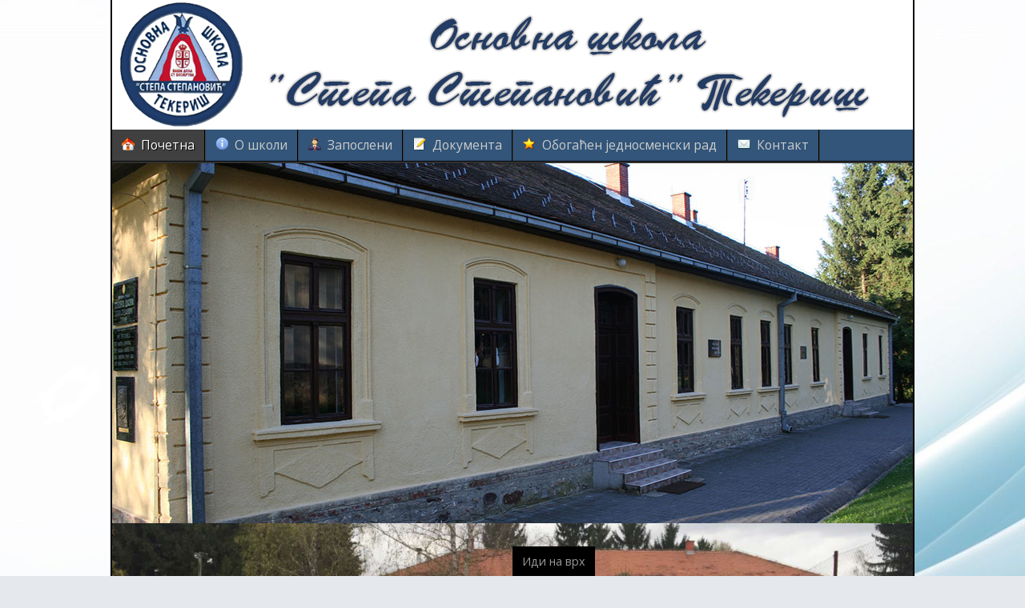

--- FILE ---
content_type: text/html; charset=utf-8
request_url: http://skolatekeris.edu.rs/index.php?start=30
body_size: 18023
content:
<!DOCTYPE html>
<!-- jsn_epic_pro 6.0.1 -->
<html lang="sr-rs" dir="ltr">
<head>
	  <base href="http://skolatekeris.edu.rs/index.php" />
  <meta http-equiv="content-type" content="text/html; charset=utf-8" />
  <meta name="keywords" content="skola tekeris, osnovna, škola, stepa, stepanović, tekeriš, skola, tekeris, stepa stepanovic, cer, badanja, gornja badanja, donja badanja, ribarica, sipulja" />
  <meta name="description" content="Sajt Osnovne škole &quot;Stepa Stepanović&quot; Tekeriš" />
  <meta name="generator" content="Joomla! - Open Source Content Management" />
  <title>ОШ Степа Степановић</title>
  <link href="http://skolatekeris.edu.rs/index.php" rel="canonical" />
  <link href="/index.php?format=feed&amp;type=rss" rel="alternate" type="application/rss+xml" title="RSS 2.0" />
  <link href="/index.php?format=feed&amp;type=atom" rel="alternate" type="application/atom+xml" title="Atom 1.0" />
  <link href="/templates/jsn_epic_pro/favicon.ico" rel="shortcut icon" type="image/vnd.microsoft.icon" />
  <link rel="stylesheet" href="/media/jui/css/bootstrap.min.css" type="text/css" />
  <link rel="stylesheet" href="/media/jui/css/bootstrap-responsive.min.css" type="text/css" />
  <link rel="stylesheet" href="/media/jui/css/bootstrap-extended.css" type="text/css" />
  <link rel="stylesheet" href="/plugins/system/jsntplframework/assets/3rd-party/bootstrap/css/bootstrap-frontend.min.css" type="text/css" />
  <link rel="stylesheet" href="/templates/system/css/system.css" type="text/css" />
  <link rel="stylesheet" href="/templates/system/css/general.css" type="text/css" />
  <link rel="stylesheet" href="/templates/jsn_epic_pro/css/template.css" type="text/css" />
  <link rel="stylesheet" href="/templates/jsn_epic_pro/css/template_pro.css" type="text/css" />
  <link rel="stylesheet" href="/templates/jsn_epic_pro/css/colors/blue.css" type="text/css" />
  <link rel="stylesheet" href="/templates/jsn_epic_pro/css/styles/custom.css" type="text/css" />
  <link rel="stylesheet" href="/media/system/css/modal.css" type="text/css" />
  <link rel="stylesheet" href="/modules/mod_vina_pogo_image_slider/assets/css/pogo-slider.css" type="text/css" />
  <style type="text/css">
	#jsn-page,
	#jsn-menu.jsn-menu-sticky,
	#jsn-pos-topbar {
		width: 1000px;
		min-width: 1000px;
	}
	div.jsn-modulecontainer ul.menu-mainmenu ul,
	div.jsn-modulecontainer ul.menu-mainmenu ul li {
		width: 200px;
	}
	div.jsn-modulecontainer ul.menu-mainmenu ul ul {
		margin-left: 199px;
	}
	#jsn-pos-toolbar div.jsn-modulecontainer ul.menu-mainmenu ul ul {
		margin-right: 199px;
		margin-left : auto
	}
	div.jsn-modulecontainer ul.menu-sidemenu ul,
	div.jsn-modulecontainer ul.menu-sidemenu ul li {
		width: 200px;
	}
	div.jsn-modulecontainer ul.menu-sidemenu li ul {
		right: -200px;
	}
	body.jsn-direction-rtl div.jsn-modulecontainer ul.menu-sidemenu li ul {
		left: -200px;
		right: auto;
	}
	div.jsn-modulecontainer ul.menu-sidemenu ul ul {
		margin-left: 199px;
	}
  </style>
  <script src="/media/jui/js/jquery.min.js" type="text/javascript"></script>
  <script src="/media/jui/js/jquery-noconflict.js" type="text/javascript"></script>
  <script src="/media/jui/js/jquery-migrate.min.js" type="text/javascript"></script>
  <script src="/media/system/js/caption.js" type="text/javascript"></script>
  <script src="/media/jui/js/bootstrap.min.js" type="text/javascript"></script>
  <script src="/media/system/js/mootools-core.js" type="text/javascript"></script>
  <script src="/media/system/js/core.js" type="text/javascript"></script>
  <script src="/media/system/js/mootools-more.js" type="text/javascript"></script>
  <script src="/plugins/system/jsntplframework/assets/joomlashine/js/noconflict.js" type="text/javascript"></script>
  <script src="/plugins/system/jsntplframework/assets/joomlashine/js/utils.js" type="text/javascript"></script>
  <script src="/templates/jsn_epic_pro/js/jsn_template.js" type="text/javascript"></script>
  <script src="/media/system/js/modal.js" type="text/javascript"></script>
  <script src="/modules/mod_vina_pogo_image_slider/assets/js/jquery.pogo-slider.js" type="text/javascript"></script>
  <script type="text/javascript">
jQuery(window).on('load',  function() {
				new JCaption('img.caption');
			});(function($){
				$('.dropdown-toggle').dropdown();
				})(jQuery);
				JSNTemplate.initTemplate({
					templatePrefix			: "jsn_epic_pro_",
					templatePath			: "/templates/jsn_epic_pro",
					enableRTL				: 0,
					enableGotopLink			: 1,
					enableMobile			: 0,
					enableMobileMenuSticky	: 1,
					enableDesktopMenuSticky	: 1,
					responsiveLayout		: [],
					mobileMenuEffect		: "default"
				});
			
		jQuery(function($) {
			SqueezeBox.initialize({});
			SqueezeBox.assign($('a.modal').get(), {
				parse: 'rel'
			});
		});
		function jModalClose() {
			SqueezeBox.close();
		}
  </script>

	<!-- html5.js and respond.min.js for IE less than 9 -->
	<!--[if lt IE 9]>
		<script src="http://html5shim.googlecode.com/svn/trunk/html5.js"></script>
		<script src="/plugins/system/jsntplframework/assets/3rd-party/respond/respond.min.js"></script>
	<![endif]-->
	</head>
<body id="jsn-master" class="jsn-textstyle-custom jsn-color-blue jsn-direction-ltr jsn-desktop jsn-joomla-30  jsn-com-content jsn-view-featured jsn-itemid-107 jsn-homepage">
	<a name="top" id="top"></a>
		<div id="jsn-page" class="container">
			<div id="jsn-header">
			<div id="jsn-logo" class="pull-left">
			<a href="/index.php" title=""><img src="/images/logopsd.png" alt="" id="jsn-logo-desktop" /></a>			</div>
			<div id="jsn-headerright" class="pull-right">
						</div>
			<div class="clearbreak"></div>
		</div>
		<div id="jsn-body">
					<div id="jsn-menu">
							<div id="jsn-pos-mainmenu">
					<div class=" jsn-modulecontainer"><div class="jsn-modulecontainer_inner"><div class="jsn-modulecontent"><span class="jsn-menu-toggle">Menu</span>
<ul class="menu-mainmenu menu-iconmenu ">
<li  class="current active first jsn-icon-home"><a class="current" href="/index.php" >
	<span>
		Почетна	</span>
</a></li><li  class="parent jsn-icon-info">	<a  href="/index.php/o-skoli/maticna-skola" >
		<span>
		О школи		</span>
	</a>
	<span class="jsn-menu-toggle"></span><ul><li  class="first"><a  href="/index.php/o-skoli/maticna-skola" >
	<span>
		Матична школа	</span>
</a></li><li  class="parent"><a  href="/index.php/o-skoli/izdvojena-odeljenja" >
	<span>
		Издвојена одељења	</span>
</a><ul><li  class="first"><a  href="/index.php/o-skoli/izdvojena-odeljenja/trbosilje" >
	<span>
		Трбосиље	</span>
</a></li><li ><a  href="/index.php/o-skoli/izdvojena-odeljenja/ribarica" >
	<span>
		Рибарица	</span>
</a></li><li ><a  href="/index.php/o-skoli/izdvojena-odeljenja/gornja-sipulja" >
	<span>
		Горња Сипуља	</span>
</a></li><li ><a  href="/index.php/o-skoli/izdvojena-odeljenja/gornja-badanja" >
	<span>
		Горња Бадања	</span>
</a></li><li  class="last"><a  href="/index.php/o-skoli/izdvojena-odeljenja/donja-badanja" >
	<span>
		Доња Бадања	</span>
</a></li></ul></li><li  class="last"><a  href="/index.php/o-skoli/stepa-stepanovic" >
	<span>
		Степа Степановић	</span>
</a></li></ul></li><li  class="parent jsn-icon-user"><a  href="/index.php/zaposleni" >
	<span>
		Запослени	</span>
</a><span class="jsn-menu-toggle"></span><ul><li  class="first last"><a  href="/index.php/zaposleni/odeljenjska-staresinstva" >
	<span>
		Одељењска старешинства	</span>
</a></li></ul></li><li  class="parent jsn-icon-doc">	<a  href="/index.php/dokumenta/akti-skole" >
		<span>
		Документа		</span>
	</a>
	<span class="jsn-menu-toggle"></span><ul><li  class="first"><a  href="/index.php/dokumenta/javne-nabavke" >
	<span>
		Јавне набавке	</span>
</a></li><li ><a  href="/index.php/dokumenta/akti-skole" >
	<span>
		Акти школе	</span>
</a></li><li  class="last"><a  href="/index.php/dokumenta/2023-11-01-09-56-52" >
	<span>
		Лице за заштиту података о личности	</span>
</a></li></ul></li><li  class="jsn-icon-star"><a  href="/index.php/obogacen-jednosmenski-rad" >
	<span>
		Обогаћен једносменски рад	</span>
</a></li><li  class="last jsn-icon-mail"><a  href="/index.php/kontakt" >
	<span>
		Контакт	</span>
</a></li></ul><div class="clearbreak"></div></div></div></div>
				</div>
										<span id="jsn-desktopswitch">
					<a href="#" onclick="javascript: JSNUtils.setTemplateAttribute('jsn_epic_pro_','mobile','no'); return false;"></a>
				</span>
				<span id="jsn-mobileswitch">
					<a href="#" onclick="javascript: JSNUtils.setTemplateAttribute('jsn_epic_pro_','mobile','yes'); return false;"></a>
				</span>
			            <div class="clearbreak"></div>
			</div>
					<div id="jsn-content-top" class="">
				<div id="jsn-promo" class="row-fluid">
			                    <div id="jsn-pos-promo" class="span12 order1 ">
                        <div class=" jsn-modulecontainer"><div class="jsn-modulecontainer_inner"><div><div><div class="jsn-modulecontent"><!-- style block -->
<style type="text/css">
#vina-pogo-slider98 {
		}
#vina-pogo-slider98 .caption-block {
	}
</style>

<!-- slideshow block -->
<div id="vina-pogo-slider98" class="vina-pogo-slider pogoSlider">
			<div class="pogoSlider-slide">
		<!-- Image Block -->
				<img src="http://skolatekeris.edu.rs/images/slideshow/skola_tekeris.jpg" alt="images/slideshow/skola_tekeris.jpg">
				
		<!-- Caption Block -->
			</div>
			<div class="pogoSlider-slide">
		<!-- Image Block -->
				<img src="http://skolatekeris.edu.rs/images/slideshow/slide2.1.jpg" alt="images/slideshow/slide2.1.jpg">
				
		<!-- Caption Block -->
			</div>
			<div class="pogoSlider-slide">
		<!-- Image Block -->
				<img src="http://skolatekeris.edu.rs/images/slideshow/slide7.jpg" alt="images/slideshow/slide7.jpg">
				
		<!-- Caption Block -->
			</div>
			<div class="pogoSlider-slide">
		<!-- Image Block -->
				<img src="http://skolatekeris.edu.rs/images/slideshow/slide8.jpg" alt="images/slideshow/slide8.jpg">
				
		<!-- Caption Block -->
			</div>
	</div>

<!-- Copyright text. You can't remove it!-->
<div class="copyright-text">
© Free <a href="http://vinagecko.com/joomla-modules" title="Free Joomla! 3 Modules">Joomla! 3 Modules</a>- by <a href="http://vinagecko.com/" title="Beautiful Joomla! 3 Templates and Powerful Joomla! 3 Modules, Plugins.">VinaGecko.com</a>
</div>

<!-- javascript block -->
<script type="text/javascript">
jQuery(document).ready(function ($) {
	$('#vina-pogo-slider98').pogoSlider({
		autoplay:					true,
		autoplayTimeout:			4000,
		displayProgess:				true,
		slideTransition:			'verticalSlide',
		slideTransitionDuration:	1000,
		elementTransitionIn:		'expand',
		elementTransitionOut:		'slideUp',
		elementTransitionStart:		500,
		elementTransitionDuration:	1000,
		generateButtons:			false,
		buttonPosition:				'CenterHorizontal',
		generateNav:				false,
		navPosition:				'Bottom',
		pauseOnHover:				true,
		targetWidth:				940,
		targetHeight:				420,
		responsive: 				true,
	});
});
</script><div class="clearbreak"></div></div></div></div></div></div>
                    </div>
								<div class="clearbreak"></div>
				</div>
						</div>
					<div id="jsn-content" class="jsn-hasleft ">
				<div id="jsn-content_inner"><div id="jsn-content_inner1"><div id="jsn-content_inner2"><div id="jsn-content_inner3"><div id="jsn-content_inner4"><div id="jsn-content_inner5"><div id="jsn-content_inner6"><div id="jsn-content_inner7" class="row-fluid">
						<div id="jsn-maincontent" class="span9 order2 offset3 row-fluid">
					<div id="jsn-maincontent_inner"><div id="jsn-maincontent_inner1"><div id="jsn-maincontent_inner2"><div id="jsn-maincontent_inner3"><div id="jsn-maincontent_inner4">
								<div id="jsn-centercol" class="span12 order1 "><div id="jsn-centercol_inner">
									<div id="jsn-pos-user-top" class="jsn-modulescontainer jsn-horizontallayout jsn-modulescontainer3 row-fluid">
									<div class=" jsn-modulecontainer span4"><div class="jsn-modulecontainer_inner"><div><div><div class="jsn-modulecontent">
<div  >
	<p><a href="https://www.youtube.com/channel/UCsCzyHPpZ7AOc2Hv9iCt2TA/videos" target="_blank"><img src="/images/module/yt.png" alt="yt" style="display: block; margin-left: auto; margin-right: auto; border: 1px solid #cccccc;" title="Погледајте видео секцију" /></a></p>
<p>&nbsp;</p>
<p><a href="https://youtu.be/Bx-u12rWMrY"></a></p>
<p>&nbsp;</p></div><div class="clearbreak"></div></div></div></div></div></div><div class=" jsn-modulecontainer span4"><div class="jsn-modulecontainer_inner"><div><div><div class="jsn-modulecontent">
<div  >
	</div><div class="clearbreak"></div></div></div></div></div></div><div class=" jsn-modulecontainer span4"><div class="jsn-modulecontainer_inner"><div><div><div class="jsn-modulecontent">
<div  >
	<p><a href="/index.php/2-uncategorised/227-cersko-slovo"><img src="/images/module/cer.png" alt="cer" style="display: block; margin-left: auto; margin-right: auto; border: 1px solid rgb(204, 204, 204);" title="Прелистајте школски часопис" /></a></p></div><div class="clearbreak"></div></div></div></div></div></div>
								</div>
									<div id="jsn-mainbody-content" class=" jsn-hasmainbody">
											<div id="jsn-mainbody">
										<div id="system-message-container">
	</div>

										<div class="blog-featured">

<div class="items-leading">
			<div class="leading-0 items-row">
			
			<h2 class="item-title">
					<a href="/index.php/desavanja/547-mislimo-o-prirodi"> Тематски дан Мислимо о природи</a>
				</h2>
	
		<div class="jsn-article-toolbar">
					<div class="article-info muted">
			<dl class="article-info">
			<dt class="article-info-term">Детаљи</dt>
													<dd class="category-name">
																Категорија: <a href="/index.php/desavanja">Дешавања</a>									</dd>
										<dd class="published">
					<span class="icon-calendar"></span> Објављено 06 јун 2025				</dd>
			
											
										</dl>
		</div>
			<div class="clearfix"></div>
	</div>
					 <p>Поводом тематског дана у старијим разредима под називом Мислимо о природи, а који је био посвећен Светском дану заштите животне средине, ученици петог и шестог разреда издвојеног одељења у Доњој Бадањи заједно су са својом наставницом Братиславом Добрић урадили кућицу за птице која је постављена у дворишту школе. На тај начин су допринели заштити и унапређењу животне околине.&nbsp;</p>
<p><img src="/images/Skolska_20242025/vesti_jun2025/kucica1.jpg" alt="kucica1" width="648" height="486" style="display: block; margin-left: auto; margin-right: auto;" /></p>
<p><img src="/images/Skolska_20242025/vesti_jun2025/kucica2.jpg" alt="kucica2" width="362" height="482" />&nbsp;<img src="/images/Skolska_20242025/vesti_jun2025/kucica3.jpg" alt="kucica3" width="363" height="483" /></p>					</div>
		<div class="clearfix"></div>
					<div class="leading-1 items-row">
			
			<h2 class="item-title">
					<a href="/index.php/desavanja/544-svetski-dan-zivotne-sredine-2025"> Обележавање Светског дана животне средине</a>
				</h2>
	
		<div class="jsn-article-toolbar">
					<div class="article-info muted">
			<dl class="article-info">
			<dt class="article-info-term">Детаљи</dt>
													<dd class="category-name">
																Категорија: <a href="/index.php/desavanja">Дешавања</a>									</dd>
										<dd class="published">
					<span class="icon-calendar"></span> Објављено 06 јун 2025				</dd>
			
											
										</dl>
		</div>
			<div class="clearfix"></div>
	</div>
					 <p>Ученици млађих разреда матичне школе у Текеришу обележили су Светски дан животне средине 5. јуна пригодним активностима и израдом паноа посвећеном очувању и заштити природе.&nbsp;</p>
<p><img src="/images/Skolska_20242025/vesti_jun2025/dan_zivotne_tekeris.jpg" alt="dan zivotne tekeris" width="576" height="432" style="display: block; margin-left: auto; margin-right: auto;" /></p>
<p><img src="/images/Skolska_20242025/vesti_jun2025/dan_zivotne1.jpg" alt="dan zivotne1" width="574" height="430" style="display: block; margin-left: auto; margin-right: auto;" /></p>					</div>
		<div class="clearfix"></div>
					<div class="leading-2 items-row">
			
			<h2 class="item-title">
					<a href="/index.php/desavanja/543-poslednji-dani-osmaka"> Последњи дан наших осмака</a>
				</h2>
	
		<div class="jsn-article-toolbar">
					<div class="article-info muted">
			<dl class="article-info">
			<dt class="article-info-term">Детаљи</dt>
													<dd class="category-name">
																Категорија: <a href="/index.php/desavanja">Дешавања</a>									</dd>
										<dd class="published">
					<span class="icon-calendar"></span> Објављено 02 јун 2025				</dd>
			
											
										</dl>
		</div>
			<div class="clearfix"></div>
	</div>
					 <p>Ученици осмог разреда матичне школе у Текеришу и ИО Доња Бадања провели су у дружењу и забави свој последњи дан у основној школи.&nbsp;</p>
<p>Емилија, Владан и Владимир, осмаци из Доње Бадање, са својом разредном Татијаном Марковић и наставницом Катарином Антонић правили су палачинке за другаре и наставнике, а поводом завршетка основне школе. Заједно су се лепо забавили и засладили крај свог образовања у нашој школи.&nbsp;</p>
<p><img src="/images/Skolska_20242025/vesti_jun2025/IMG-bf8c6085905c25b89af1ae9487351959-V.jpg" alt="IMG bf8c6085905c25b89af1ae9487351959 V" width="553" height="415" style="display: block; margin-left: auto; margin-right: auto;" /></p>
<p><img src="/images/Skolska_20242025/vesti_jun2025/IMG-6a67f5f6756cd98ef53edfc2866e8357-V.jpg" alt="IMG 6a67f5f6756cd98ef53edfc2866e8357 V" width="555" height="416" style="display: block; margin-left: auto; margin-right: auto;" /></p>
<p style="text-align: center;"><a href="https://youtube.com/shorts/FDySrb-YNNw?si=BrlH5EZi2XQoAyWh">https://youtube.com/shorts/FDySrb-YNNw?si=BrlH5EZi2XQoAyWh</a><a href="https://youtube.com/shorts/FDySrb-YNNw?si=EnokLG4WOl9pW7FG"><br /></a></p>					</div>
		<div class="clearfix"></div>
					<div class="leading-3 items-row">
			
			<h2 class="item-title">
					<a href="/index.php/desavanja/546-ugledni-casovi-fizicko-vaspitanje"> Угледни часови из физичког и здравственог васпитања</a>
				</h2>
	
		<div class="jsn-article-toolbar">
					<div class="article-info muted">
			<dl class="article-info">
			<dt class="article-info-term">Детаљи</dt>
													<dd class="category-name">
																Категорија: <a href="/index.php/desavanja">Дешавања</a>									</dd>
										<dd class="published">
					<span class="icon-calendar"></span> Објављено 29 мај 2025				</dd>
			
											
										</dl>
		</div>
			<div class="clearfix"></div>
	</div>
					 <p>15. маја наставник физичког и здравственог васпитања Горан Арсић одржао је у одељењу 7/1 угледни час. Ученици су примењивали атлетску дисциплину и технику бацања вортекс реквизита у складу са правилима. Други део часа посветили су вежбама трчања са падобраном што је ученицима било веома занимљиво.&nbsp;</p>
<p><img src="/images/Skolska_20242025/vesti_maj_2025/ugledni_fizicko.jpg" alt="ugledni fizicko" width="633" height="474" style="display: block; margin-left: auto; margin-right: auto;" /></p>
<p><img src="/images/Skolska_20242025/vesti_maj_2025/ugledni_fizicko1.jpg" alt="ugledni fizicko1" width="633" height="475" style="display: block; margin-left: auto; margin-right: auto;" /></p>
<p>27. маја наставник Александар Ристановић одржао је заједнички угледни час са учитељицом Јеленом Васиљевић у ком су учествовали ученици првог, другог, четвртог и осмог разреда матичне школе у Текеришу. Час је обухватао штафетне игре, а ученицима је било веома занимљиво да заједно учествују са млађим, односно старијим друговима и другарицама.&nbsp;</p>
<p><img src="/images/Skolska_20242025/vesti_maj_2025/fizicko_3.jpg" alt="fizicko 3" width="639" height="480" style="display: block; margin-left: auto; margin-right: auto;" /></p>
<p><img src="/images/Skolska_20242025/vesti_maj_2025/fizicko_4.jpg" alt="fizicko 4" width="635" height="476" style="display: block; margin-left: auto; margin-right: auto;" /></p>					</div>
		<div class="clearfix"></div>
					<div class="leading-4 items-row">
			
			<h2 class="item-title">
					<a href="/index.php/desavanja/541-ucenicke-ekskurzije-maj-2025"> Ученичке екскурзије</a>
				</h2>
	
		<div class="jsn-article-toolbar">
					<div class="article-info muted">
			<dl class="article-info">
			<dt class="article-info-term">Детаљи</dt>
													<dd class="category-name">
																Категорија: <a href="/index.php/desavanja">Дешавања</a>									</dd>
										<dd class="published">
					<span class="icon-calendar"></span> Објављено 19 мај 2025				</dd>
			
											
										</dl>
		</div>
			<div class="clearfix"></div>
	</div>
					 <p>17. и 18. маја ученици наше школе заједно са својим учитељима и наставницима били су на једнодневној и дводневној екскурзији.&nbsp;</p>
<p>Током једнодневне екскурзије која је реализована 17. маја ученици су посетили манастир Троношу, Спомен кућу Вука Стефановића Караџића у Тршићу, споменик на Гучеву и Бању Ковиљачу. Ученици су имали прилику да се упознају са културно-историјским споменицима нашег краја, развију свест о очувању националне баштине и негују културу сећања.&nbsp;</p>
<p>Током дводневне екскурзије 17. и 18. маја ученици су имали прилику да посете манастир Рацу, потом Дрвенград, да се возе Шарганском осмицом и обиђу Стопића пећину, као и да разгледају Златибор, где су и преноћили.</p>
<p>Утисци са обе екскурзије су изузетно позитивни, ученици су видели и сазнали много новог и корисног, уживали и лепо се дружили и провели.&nbsp;</p>
<p><img src="/images/Skolska_20242025/vesti_maj_2025/jednodnevna.jpg" alt="jednodnevna" width="681" height="511" style="display: block; margin-left: auto; margin-right: auto;" /></p>
<p><img src="/images/Skolska_20242025/vesti_maj_2025/dvodnevna.jpg" alt="dvodnevna" width="679" height="509" style="display: block; margin-left: auto; margin-right: auto;" /></p>					</div>
		<div class="clearfix"></div>
					<div class="leading-5 items-row">
			
			<h2 class="item-title">
					<a href="/index.php/desavanja/538-onlajn-predavanje-pubertet"> Едукативно предавање за ученице</a>
				</h2>
	
		<div class="jsn-article-toolbar">
					<div class="article-info muted">
			<dl class="article-info">
			<dt class="article-info-term">Детаљи</dt>
													<dd class="category-name">
																Категорија: <a href="/index.php/desavanja">Дешавања</a>									</dd>
										<dd class="published">
					<span class="icon-calendar"></span> Објављено 09 мај 2025				</dd>
			
											
										</dl>
		</div>
			<div class="clearfix"></div>
	</div>
					 <p>У петак, 9. маја, ученицама петог и шестог разреда матичне школе, као и издвојених одељења у Доњој и Горњој Бадањи одржано је едукативно предавање на тему "Шта треба да знаш о пубертету".&nbsp;</p>
<p><img src="/images/Skolska_20242025/vesti_maj_2025/pubertet_db.jpg" alt="pubertet db" width="640" height="480" style="display: block; margin-left: auto; margin-right: auto;" /></p>
<p><img src="/images/Skolska_20242025/vesti_maj_2025/pubertet_gb.jpg" alt="pubertet gb" width="644" height="484" style="display: block; margin-left: auto; margin-right: auto;" /></p>					</div>
		<div class="clearfix"></div>
					<div class="leading-6 items-row">
			
			<h2 class="item-title">
					<a href="/index.php/desavanja/537-nedelja-secanja-stariji-tek-gornjab"> Недеља сећања и заједништва у старијим разредима</a>
				</h2>
	
		<div class="jsn-article-toolbar">
					<div class="article-info muted">
			<dl class="article-info">
			<dt class="article-info-term">Детаљи</dt>
													<dd class="category-name">
																Категорија: <a href="/index.php/desavanja">Дешавања</a>									</dd>
										<dd class="published">
					<span class="icon-calendar"></span> Објављено 12 мај 2025				</dd>
			
											
										</dl>
		</div>
			<div class="clearfix"></div>
	</div>
					 <p>Поводом обележавања недеље сећања и заједништва као и реализације тематског дана "Разумем, волим и поштујем себе и друге" у старијим разредима матичне школе у Текеришу и ИО Горња Бадања ученици су кроз часове математике имали прилику да заједничким снагама решавају задатке применом научене директне и обрнуте пропорционалности. Тема текстуалних задатака била је прожета свакодневним животним ситуацијама у којима је акценат стављен на међусобну помоћ, подршку, солидарност и толеранцију међу људима. Анализом задатака ученици су изнели своја мишљења и ставове. Инспирисани темом, ученици су уз подршку наставнице организовали и мали пројекат под називом "Допадају ми се твоје особине" где су извлачењем имена имали задатак да школском другу направе честитку у којој ће описати све добре особине које им се допадају код друга и лепе поруке другарства. Од разних материјала су правили другарима наруквице, а заједничким учешћем свих разреда направљен је пано.&nbsp;</p>
<p><img src="/images/Skolska_20242025/vesti_maj_2025/secanje_stariji.jpg" alt="secanje stariji" width="507" height="380" style="display: block; margin-left: auto; margin-right: auto;" /></p>
<p><img src="/images/Skolska_20242025/vesti_maj_2025/secanje_stariji1.jpg" alt="secanje stariji1" width="451" height="601" style="display: block; margin-left: auto; margin-right: auto;" /></p>
<p><img src="/images/Skolska_20242025/vesti_maj_2025/secanje_stariji2.jpg" alt="secanje stariji2" width="561" height="420" style="display: block; margin-left: auto; margin-right: auto;" /></p>
<p><img src="/images/Skolska_20242025/vesti_maj_2025/secanje_stariji3.jpg" alt="secanje stariji3" width="596" height="447" style="display: block; margin-left: auto; margin-right: auto;" /></p>
<p>&nbsp;</p>					</div>
		<div class="clearfix"></div>
					<div class="leading-7 items-row">
			
			<h2 class="item-title">
					<a href="/index.php/desavanja/536-nedelja-secanja-zajednistva"> Недеља сећања и заједништва у млађим разредима</a>
				</h2>
	
		<div class="jsn-article-toolbar">
					<div class="article-info muted">
			<dl class="article-info">
			<dt class="article-info-term">Детаљи</dt>
													<dd class="category-name">
																Категорија: <a href="/index.php/desavanja">Дешавања</a>									</dd>
										<dd class="published">
					<span class="icon-calendar"></span> Објављено 12 мај 2025				</dd>
			
											
										</dl>
		</div>
			<div class="clearfix"></div>
	</div>
					 <p>Према школском календару, недеља од 5. до 9. маја обележава се као Недеља сећања и заједништва, неговања културе сећања и одавања почасти невиним жртвама. Ова недеља је различитим активностима обележена и у нашој школи, у одељењима млађих и старијих разреда.</p>
<p style="text-align: center;"><strong>ТЕКЕРИШ</strong></p>
<p>У Недељи сећања и заједништва свакога дана реализоване су многе активности, а на следеће теме: Буди пријатељ, Помажемо старијима, Заједништво нас снажи, Поклањамо другу и другарици и Развијамо спортски дух и заједништво која је реализована заједно са ученицима старијих разреда, а у сарадњи са наставником физичког и здравственог васпитања Александром Ристановићем.&nbsp;</p>
<p><img src="/images/Skolska_20242025/vesti_maj_2025/prvi_dan_tek.jpg" alt="prvi dan tek" width="370" height="278" />&nbsp;<img src="/images/Skolska_20242025/vesti_maj_2025/drugi_dan_tek.jpg" alt="drugi dan tek" width="282" height="376" /></p>
<p><img src="/images/Skolska_20242025/vesti_maj_2025/treci_dan_tek.jpg" alt="treci dan tek" width="337" height="253" />&nbsp;<img src="/images/Skolska_20242025/vesti_maj_2025/cetvrti_dan_tek.jpg" alt="cetvrti dan tek" width="334" height="251" /></p>
<p><img src="/images/Skolska_20242025/vesti_maj_2025/peti_dan_tek.jpg" alt="peti dan tek" width="331" height="248" />&nbsp;<img src="/images/Skolska_20242025/vesti_maj_2025/peti_dan_tek1.jpg" alt="peti dan tek1" width="329" height="247" /></p>
<p style="text-align: center;"><strong>ДОЊА БАДАЊА</strong></p>
<p>Ученици другог и трећег разреда ИО Доња Бадања у пондељак, 5. маја, реализовали су активност Моја најдража особа - написали су химну одељења која говори о другарству и заједништву, цртали најдраже особе и писали о њима.</p>
<p>Уторак је био посвећен радионици под називом Сложно и заједно све можемо. Радионица је реализован у сарадњи са родитељима, прављене су занимљиве свеске, привесци, обележивачи за књиге. Слоган радионице био је: "Будимо подршка једни другима, не само ове недеље већ увек".</p>
<p>Ученици другог, трећег и осмог разреда су у среду заједно са учитељицом Миланком Игњатовић и наставницом руског језика Татијаном Марковић учествовали у заједничким активностима. Једна је била "музичке столице" коју су ученици играли као класичну игру, али без музике и елиминисања. Циљ игре била је порука да увек има места за свакога. Друга активност била је "игра поверења" - ученици су подељени у парове, један има повез преко очију, а други га усмерава гласом или води држањем за руку кроз једноставан полигон, а затим долази до замене позиција. Циљ ове игре био је подстицање поверења, међусобне бриге и пажње.&nbsp;</p>
<p>У четвртак, 8. маја ученици су израђивали Дрво заједништва за циљем упознавања са значењем речи заједништво и да научено примене на писање порука.&nbsp;</p>
<p>Петак је био посвећен још једној заједничкој активности са наставницом Татијаном Марковић и ученицима 6. разреда. Тема је била Поруке пријатељства, а ученици су написали поруке и међусобно их разменили. Кроз њих су показали своја осећања и мишљења према друговима. Да би показали значај заједништва, ученици другог и трећег разреда доделили су својим старијим другарима захвалнице са поруком да треба бити подршка увек.&nbsp;</p>
<p><img src="/images/Skolska_20242025/vesti_maj_2025/prvi_dandb.jpg" alt="prvi dandb" width="384" height="289" />&nbsp;<img src="/images/Skolska_20242025/vesti_maj_2025/himna_odeljenja.jpg" alt="himna odeljenja" width="303" height="402" /></p>
<p><img src="/images/Skolska_20242025/vesti_maj_2025/drugi_dandb.jpg" alt="drugi dandb" width="282" height="375" />&nbsp;<img src="/images/Skolska_20242025/vesti_maj_2025/drugi_dandb1.jpg" alt="drugi dandb1" width="381" height="287" /></p>
<p><img src="/images/Skolska_20242025/vesti_maj_2025/treci_dandb.jpg" alt="treci dandb" width="282" height="377" />&nbsp;<img src="/images/Skolska_20242025/vesti_maj_2025/cetvrti_dandb1.jpg" alt="cetvrti dandb1" width="381" height="287" /></p>
<p><img src="/images/Skolska_20242025/vesti_maj_2025/peti_dandb.jpg" alt="peti dandb" width="335" height="251" />&nbsp;<img src="/images/Skolska_20242025/vesti_maj_2025/peti_dandb1.jpg" alt="peti dandb1" width="337" height="450" /></p>
<p style="text-align: center;"><strong>ТРБОСИЉЕ</strong></p>
<p>Током недеље сећања и заједништва ученици првог, трећег и четвртог разреда у ИО Трбосиље реализовали су низ активности заједно са учитељицом Оливером Панић, наставницом енглоског језика Јеленом Михаиловић и вероучитељем Бранком Поповићем.</p>
<p>На часу српског језика а у оквиру активности "Заједништво нас снажи" исписивали су на табли речи које се везују за појмове СЕЋАЊЕ и ЗАЈЕДНИШТВО, а потом разговарали о ситуацијама када заједништво доприноси напретку и успеху.&nbsp;</p>
<p>На часу ликовне културе и ваннаставних активности реализовано је неколико креативних радионица у оквиру активности "Кад се мале руке сложе - креативност на делу", на којима су ученици правили рамове за слике, обележиваче за књиге од картона, колаж папира и рециклажног материјала, изливали облике за привеске. То је била прилика и да е подсетимо колико је важно да заједно чувамо природу и планету и да и већ употребљени предмети могу послужити за прављење нечег новог, а не само као отпад.&nbsp;</p>
<p>Час одељењског старешине посвећен је активностима "Буди пријатељ" па је време искоришћено за разговор о пријатељству, племенитости, поштовању и заједништву што је довело и до исписивања одговарајућих порука на направљеним цветовима.&nbsp;</p>
<p>Организоване су и активности "Помажемо старијима" при чему су ученици пружили помоћ Љиљани Станојевић, помоћној радици, у уређивању школског дворишта и садњи цвећа како би учионица изгледала лепше. Овим активностима ученици су се поново подсетили колико је важно чувати природу.&nbsp;</p>
<p>Уз присуство наставнице енглеског језика и вероучитеља организоване су заједничке спортске игре у школском дворишту у оквиру активности "Развијамо спортски дух и заједништво".&nbsp;</p>
<p>Недеља сећања и заједништва у ИО Трбосиље завршена је уручивањем поклона другу/ другарици чије је име случајно извучено. Услов је био да поклоне ученици направе сами, па су се ту нашли цртежи, исписане поруке, држачи за оловке од картонских ролни, што је било планирано у оквиру активности "поклањамо другу или другарици".&nbsp;</p>
<p><img src="/images/Skolska_20242025/vesti_maj_2025/nedelja_trb1.png" alt="nedelja trb1" width="310" height="360" />&nbsp;<img src="/images/Skolska_20242025/vesti_maj_2025/nedelja_trbosilje.png" alt="nedelja trbosilje" width="334" height="360" /></p>
<p><img src="/images/Skolska_20242025/vesti_maj_2025/nedelja_trb2.png" alt="nedelja trb2" width="512" height="320" style="display: block; margin-left: auto; margin-right: auto;" /></p>
<p><img src="/images/Skolska_20242025/vesti_maj_2025/nedelja_trbosilje4.png" alt="nedelja trbosilje4" width="287" height="317" />&nbsp;<img src="/images/Skolska_20242025/vesti_maj_2025/nedelja_trbosilje5.png" alt="nedelja trbosilje5" width="417" height="252" /></p>
<p><img src="/images/Skolska_20242025/vesti_maj_2025/nedelja_trbosilje6.png" alt="nedelja trbosilje6" width="312" height="340" />&nbsp;<img src="/images/Skolska_20242025/vesti_maj_2025/nedelja_trbosilje7.png" alt="nedelja trbosilje7" width="260" height="341" /></p>
<p style="text-align: center;"><strong>ГОРЊА БАДАЊА</strong></p>
<p>У ИО Горња Бадања ученици млађих и старијих разреда су заједно са учитељицом Бранком Марковић, наставницом српског језика Катарином Антонић и наставником технике и технологије Иваном Старчевићем у школском дворишту посадили дрво смокве и цвеће.&nbsp;</p>
<p><img src="/images/Skolska_20242025/vesti_maj_2025/nedelja_gornja_badanja.jpg" alt="nedelja gornja badanja" width="608" height="456" style="display: block; margin-left: auto; margin-right: auto;" /></p>
<p><img src="/images/Skolska_20242025/vesti_maj_2025/IMG-58440256286a462087a2f9ffbad62106-V.jpg" alt="IMG 58440256286a462087a2f9ffbad62106 V" width="293" height="390" />&nbsp;<img src="/images/Skolska_20242025/vesti_maj_2025/IMG-c09ec1543ea25302cf06c21beb05fc74-V.jpg" alt="IMG c09ec1543ea25302cf06c21beb05fc74 V" width="292" height="390" /></p>
<p>&nbsp;</p>
<p><a href="/&lt;iframe%20width="><iframe src="https://www.youtube.com/embed/guUVs6_pguc?si=01MUb0bY3sWgQQX0" width="560" height="315" style="display: block; margin-left: auto; margin-right: auto;" title="YouTube video player" frameborder="0" allowfullscreen="allowfullscreen"></iframe></a></p>
<p>Остале фотографије можете погледати у галерији на следећем линку:</p>
<p style="text-align: center;"><a href="/index.php/galerija/category/163-n-d-lj-s-c-nj-i-z-dnish-v-2025" id="link-button button-green" class="link-button button-green">НЕДЕЉА СЕЋАЊА И ЗАЈЕДНИШТВА</a></p>
<p>&nbsp;</p>
<p>&nbsp;</p>
<p>&nbsp;</p>					</div>
		<div class="clearfix"></div>
					<div class="leading-8 items-row">
			
			<h2 class="item-title">
					<a href="/index.php/takmicenja/540-sta-znas-o-saobracaju-2025"> Учешће на такмичењу &quot;Шта знаш о саобраћају&quot;</a>
				</h2>
	
		<div class="jsn-article-toolbar">
					<div class="article-info muted">
			<dl class="article-info">
			<dt class="article-info-term">Детаљи</dt>
													<dd class="category-name">
																Категорија: <a href="/index.php/takmicenja">Такмичења</a>									</dd>
										<dd class="published">
					<span class="icon-calendar"></span> Објављено 28 април 2025				</dd>
			
											
										</dl>
		</div>
			<div class="clearfix"></div>
	</div>
					 <p>26. априла у Основној школи "Вук Караџић" у Липници одржано је Општинско такмичење "Шта знаш о саобраћају" у коме су учествовали ученици наше школе под менторством наставника технике и технологије Ивана Старчевића. Наши ученици постигли су следеће резултате:</p>
<p style="text-align: center;"><span style="text-decoration: underline;">Ц категорија - девојчице:</span> <strong>Емилија Томић - 3. место;</strong></p>
<p style="text-align: center;"><span style="text-decoration: underline;">Екипно Б категорија:</span>&nbsp;<strong>2. место;</strong></p>
<p style="text-align: center;"><span style="text-decoration: underline;">Екипно Ц категорија -</span> <strong>3. место.</strong></p>
<p>Честитамо ученицима и наставнику на постигнутим успесима!</p>
<p><img src="/images/Skolska_20242025/saobracaj.jpg" alt="saobracaj" style="display: block; margin-left: auto; margin-right: auto;" /></p>
<p><img src="/images/Skolska_20242025/IMG-a4dcc3f84415e196172480c6aa345185-V.jpg" alt="IMG a4dcc3f84415e196172480c6aa345185 V" style="display: block; margin-left: auto; margin-right: auto;" /></p>					</div>
		<div class="clearfix"></div>
					<div class="leading-9 items-row">
			
			<h2 class="item-title">
					<a href="/index.php/desavanja/534-dan-skole-april-2025"> Прослава Дана школе</a>
				</h2>
	
		<div class="jsn-article-toolbar">
					<div class="article-info muted">
			<dl class="article-info">
			<dt class="article-info-term">Детаљи</dt>
													<dd class="category-name">
																Категорија: <a href="/index.php/desavanja">Дешавања</a>									</dd>
										<dd class="published">
					<span class="icon-calendar"></span> Објављено 29 април 2025				</dd>
			
											
										</dl>
		</div>
			<div class="clearfix"></div>
	</div>
					 <p>У уторак, 29. априла, наша школа обележила је у Текеришу 182 године постојања и прославила Дан школе. Након химне "Боже правде" коју је извео школски хор, присутним гостима, наставницима и ученицима обратила се директорка школе, Јованка Грујичић-Милер, као и заменик градоначелнице Лознице Петар Гавриловић. Након обраћања уследио је културно-уметнички програм. У њему су учествовали ученици млађих и старијих разреда матичне школе и свих издвојених одељења - Доња и Горња Бадања, Горња Сипуља и Трбосиље. Заједно са својим учитељима и наставницима спремили су богат програм сачињен од пригодних рецитација, извођења драмских скечева и фолклорног сплета игара. Након програма уследило је традиционално полагање венаца на спомен-костурницу.&nbsp;</p>
<p><img src="/images/Skolska_20242025/vesti_april_2025/danskole.jpg" alt="danskole" width="318" height="425" />&nbsp;<img src="/images/Skolska_20242025/vesti_april_2025/danskole1.jpg" alt="danskole1" width="399" height="299" /></p>
<p><img src="/images/Skolska_20242025/vesti_april_2025/danskole2.jpg" alt="danskole2" width="309" height="413" />&nbsp;<img src="/images/Skolska_20242025/vesti_april_2025/danskole3.jpg" alt="danskole3" width="400" height="300" /></p>
<p><img src="/images/Skolska_20242025/vesti_april_2025/danskole4.jpg" alt="danskole4" width="336" height="448" />&nbsp;<img src="/images/Skolska_20242025/vesti_april_2025/danskole5.jpg" alt="danskole5" width="333" height="444" /></p>
<p><img src="/images/Skolska_20242025/vesti_april_2025/danskole6.jpg" alt="danskole6" width="518" height="388" style="display: block; margin-left: auto; margin-right: auto;" /></p>
<p><img src="/images/Skolska_20242025/vesti_april_2025/danskole7.jpg" alt="danskole7" width="549" height="411" style="display: block; margin-left: auto; margin-right: auto;" /></p>
<p><img src="/images/Skolska_20242025/vesti_april_2025/danskole8.jpg" alt="danskole8" width="554" height="415" style="display: block; margin-left: auto; margin-right: auto;" /></p>
<p>Остале фотографије са прославе Дана школе можете погледати у галерији:</p>
<p style="text-align: center;"><a href="/index.php/galerija/category/162-d-n-sh-l-2025" id="link-button button-orange" class="link-button button-orange" lang="link-button button-orange">ДАН ШКОЛЕ, АПРИЛ 2025.</a></p>
<p>Снимак прославе Дана школе можете погледати на нашем Youtube каналу:</p>
<p><a href="/&lt;iframe%20width="><iframe src="https://www.youtube.com/embed/qvEWg3dG2j8?si=4nfJKhTuvcL2YStS" width="560" height="315" style="display: block; margin-left: auto; margin-right: auto;" title="YouTube video player" frameborder="0" allowfullscreen="allowfullscreen"></iframe></a></p>
<p>&nbsp;</p>					</div>
		<div class="clearfix"></div>
			</div>
<div class="clearfix"></div>

	<div class="items-more">
	
<ul class="nav nav-tabs nav-stacked">
	<li>
		<a href="/index.php/desavanja/535-dan-planete-zemlje-2025">
			Дан планете Земље</a>
	</li>
	<li>
		<a href="/index.php/desavanja/533-probni-zavrsni-2024-2025">
			Пробни завршни испит</a>
	</li>
	<li>
		<a href="/index.php/desavanja/542-stepa-stepanovic-junak-gb">
			Тематски дан "Степа Степановић - јунак великог срца"</a>
	</li>
	<li>
		<a href="/index.php/desavanja/532-vaskrsnja-radionica-gornja-badanja">
			Васкршња радионица у Горњој Бадањи</a>
	</li>
	<li>
		<a href="/index.php/desavanja/531-radionica-dekupaz-u-susret-vaskrsu">
			Радионица У сусрет Васкрсу</a>
	</li>
	<li>
		<a href="/index.php/desavanja/530-uskrsnje-carolije">
			Тематски дан Ускршње чаролије</a>
	</li>
	<li>
		<a href="/index.php/takmicenja/539-takmicenje-mali-pjer">
			Учешће на такмичењу "Мали Пјер"</a>
	</li>
	<li>
		<a href="/index.php/desavanja/529-predavanje-mup-vatrogasci-2025">
			Предавање представника МУП-а и ватрогасаца</a>
	</li>
	<li>
		<a href="/index.php/desavanja/528-casopis-srpski-jezik-knjizevnost">
			Часопис поводом месеца српског језика </a>
	</li>
	<li>
		<a href="/index.php/desavanja/527-radionica-dekupaz">
			Радионица декупажа у Доњој Бадањи</a>
	</li>
</ul>
	</div>

	<div class="jsn-pagination">

		<ul class="jsn-pagination"><li>&nbsp;<a href="/index.php?limitstart=0" title="Старт">Старт</a>&nbsp;</li><li>&nbsp;<a href="/index.php?start=20" title="Претходна">Претходна</a>&nbsp;</li>&nbsp;<a href="/index.php?limitstart=0" title="1">1</a>&nbsp;&nbsp;<a href="/index.php?start=10" title="2">2</a>&nbsp;&nbsp;<a href="/index.php?start=20" title="3">3</a>&nbsp;&nbsp;<span>4</span>&nbsp;&nbsp;<a href="/index.php?start=40" title="5">5</a>&nbsp;&nbsp;<a href="/index.php?start=50" title="6">6</a>&nbsp;&nbsp;<a href="/index.php?start=60" title="7">7</a>&nbsp;&nbsp;<a href="/index.php?start=70" title="8">8</a>&nbsp;&nbsp;<a href="/index.php?start=80" title="9">9</a>&nbsp;&nbsp;<a href="/index.php?start=90" title="10">10</a>&nbsp;<li>&nbsp;<a href="/index.php?start=40" title="Следећа">Следећа</a>&nbsp;</li><li>&nbsp;<a href="/index.php?start=520" title="Крај">Крај</a>&nbsp;</li></ul>					<p class="counter jsn-pageinfo">
				Страна 4 од 53			</p>
			</div>

</div>

									</div>
										</div>
		        				</div></div> <!-- end centercol -->
        				</div></div></div></div></div></div> <!-- end jsn-maincontent -->
							<div id="jsn-leftsidecontent" class="span3 order1 offset-12">
						<div id="jsn-leftsidecontent_inner">
							<div id="jsn-pos-left">
								<div class="lightbox-1 jsn-modulecontainer"><div class="jsn-modulecontainer_inner"><div><div><div class="jsn-modulecontent"><span class="jsn-menu-toggle">Menu</span>
<ul class="menu-sidemenu menu-iconmenu">
<li  class="first jsn-icon-star"><a  href="/index.php/desavanja" >
	<span>
		Дешавања	</span>
</a></li><li  class="jsn-icon-statistics"><a  href="/index.php/takmicenja" >
	<span>
		Такмичења	</span>
</a></li><li  class="jsn-icon-info"><a  href="/index.php/info" >
	<span>
		Информације	</span>
</a></li><li  class="jsn-icon-image"><a  href="/index.php/galerija" >
	<span>
		Галерија	</span>
</a></li><li  class="jsn-icon-calendar"><a  href="/index.php/kalendar" >
	<span>
		Календар	</span>
</a></li><li  class="parent jsn-icon-settings">	<a  href="/index.php" >
		<span>
		Распоред		</span>
	</a>
	<span class="jsn-menu-toggle"></span><ul><li  class="first"><a  href="/index.php/raspored/raspored-zvonjenja" >
	<span>
		Распоред звоњења	</span>
</a></li><li ><a  href="/index.php/raspored/raspored-prijema-roditelja" >
	<span>
		Распоред пријема родитеља	</span>
</a></li><li ><a  href="/index.php/raspored/raspored-dezurstva" >
	<span>
		Распоред дежурства наставника	</span>
</a></li><li ><a  href="/index.php/raspored/raspored-pismenih-kontrolnih" >
	<span>
		Распоред писмених и контролних задатака	</span>
</a></li><li  class="last"><a  href="/index.php/raspored/plan-pripremne-nastave" >
	<span>
		План припремне наставе за завршни испит	</span>
</a></li></ul></li><li  class="jsn-icon-folder"><a  href="/index.php/udzbenici" >
	<span>
		Уџбеници	</span>
</a></li><li  class="jsn-icon-comment"><a  href="/index.php/saveti-pedagoga" >
	<span>
		Савети педагога	</span>
</a></li><li  class="jsn-icon-display"><a  href="/index.php/letopis" >
	<span>
		Летопис	</span>
</a></li><li  class="jsn-icon-user"><a  href="/index.php/kriterijumi-ocenjivanja" >
	<span>
		Критеријуми оцењивања	</span>
</a></li><li  class="last"><a  href="/index.php/2023-10-20-13-53-03" >
	<span>
		Корисни материјали	</span>
</a></li></ul><div class="clearbreak"></div></div></div></div></div></div><div class="lightbox-1 jsn-icon-star jsn-modulecontainer"><div class="jsn-modulecontainer_inner"><div><div><h3 class="jsn-moduletitle"><span class="jsn-moduleicon">Корисни линкови</span></h3><div class="jsn-modulecontent">
<div  >
	<p style="text-align: center;"><a href="http://www.mpn.gov.rs/" target="_blank" style="text-align: center;"><img src="/images/banners/logo-ministarstvoprosvete.gif" alt="logo-ministarstvoprosvete" width="220" height="70" style="border: 1px outset #000000;" /></a></p>
<p style="text-align: center;"><a href="https://skolskaupravavaljevo.wordpress.com/" target="_blank" style="text-align: center;"><img src="/images/Школска_управа_ВАЉЕВО___Колубарски_и_Мачвански_округ.png" alt="Школска управа ВАЉЕВО Колубарски и Мачвански округ" width="220" height="92" style="border: 1px outset #000000;" /></a></p>
<p style="text-align: center;"><a href="http://www.zuov.gov.rs" target="_blank"><img src="/images/banners/logo-ZUOV.gif" alt="logo-ZUOV" width="220" height="81" style="border: 1px outset #000000;" /></a></p>
<p style="text-align: center;"><a href="http://www.ceo.edu.rs/" target="_blank"><img src="/images/banners/logo-zvov.png" alt="logo-zvov" width="220" height="68" style="border: 1px outset #000000;" /></a></p>
<p style="text-align: center;">&nbsp;</p>
<p style="text-align: center;"><a href="https://www.ite.gov.rs/tekst/95/portal-euprava.php" target="_blank"><img src="/images/zvono/е_управа.jpg" alt="е управа" width="222" height="135" /></a></p>
<p style="text-align: center;"><a href="https://mojasrednjaskola.gov.rs/" target="_blank"><img src="/images/banners/Моја_средња_школа.jpg" alt="Моја средња школа" width="222" height="119" /></a></p>
<p><a href="https://evezbaonica.zvkov.gov.rs/" target="_blank"><img src="/images/banners/evezbaonica.jpg" alt="evezbaonica" width="214" height="36" style="display: block; margin-left: auto; margin-right: auto;" /></a><a href="https://evezbaonica.zvkov.gov.rs/" target="_blank"><br /></a></p>
<p style="text-align: center;"><a href="https://www.nb.rs/" target="_blank" style="text-align: center;"><img src="/images/zvono/Народна.jpg" alt="Народна библиотека Србије" width="222" height="164" /></a></p>
<p style="text-align: center;"><a href="http://bibliotekaloznica.org.rs/" target="_blank"><img src="/images/zvono/вуков.jpg" alt="вуков" width="212" height="171" /></a></p>
<p style="text-align: center;"><a href="http://www.kliknibezbedno.rs/" target="_blank"><img src="/images/banners/logo-kliknibezbedno.gif" alt="logo-kliknibezbedno" width="220" height="107" style="border: 1px outset #000000;" /></a></p>
<p style="text-align: justify;"><span style="text-align: center; line-height: 1.5; margin-right: auto; border-image: initial; margin-left: auto;"><span style="line-height: 1.5; margin-right: auto; border-image: initial; margin-left: auto;"><a href="http://www.netpatrola.rs" target="_blank" style="text-align: center; line-height: 1.5;"><img src="/images/banners/300x100.jpg" alt="300x100" width="220" height="73" style="display: block; margin-right: auto; border: 1px outset #000000;" /></a></span></span></p>
<p style="text-align: justify;">&nbsp;</p>
<p><img src="/images/banners/vodic.png" alt="vodic" /></p>
<p><img src="/images/banners/Чувам_те.jpg" alt="Чувам те" width="224" height="135" style="display: block; margin-left: auto; margin-right: auto;" /></p>
<p>&nbsp;</p>
<p><a href="https://digitalni-vodic.ucpd.rs/" target="_blank" style="text-align: center;"><img src="/images/Дигитални_водич_Деца_и_интернет__паметно_од_почетка.png" alt="Дигитални водич Деца и интернет паметно од почетка" width="223" height="96" style="border: 1px outset #000000;" /></a></p>
<p><a href="https://www.rasporednastave.gov.rs/" target="_blank" style="text-align: center;"><img src="/images/ucenje_na_daljinu.png" alt="ucenje na daljinu" width="220" height="81" style="display: block; margin-right: auto; border: 1px outset #000000;" /></a></p>
<p><span style="text-align: center; margin-left: auto; margin-right: auto;"><a href="https://dualnoobrazovanje.rs/informacije-o-upisu/" target="_blank" style="text-align: center;"><img src="/images/banners/dualno_obrazovanje.jpg" alt="Дуално образовање" width="219" height="64" style="display: block; margin-left: auto; margin-right: auto;" /></a></span></p>
<p><img src="/images/banners/pazljivko_1.png" alt="pazljivko 1" width="221" height="136" style="display: block; margin-left: auto; margin-right: auto;" /></p>
<p><a href="https://teziravnotezi.rs/" target="_blank"><img src="/images/banners/тежи_равнотежи.jpg" alt="тежи равнотежи" style="display: block; margin-left: auto; margin-right: auto;" width="224" height="210" /></a></p>
<p>&nbsp;</p></div><div class="clearbreak"></div></div></div></div></div></div>
							</div>
						</div>
					</div>
		                </div></div></div></div></div></div></div></div>
            </div>
					<div id="jsn-content-bottom">
			                <div id="jsn-pos-content-bottom" class="jsn-modulescontainer jsn-horizontallayout jsn-modulescontainer1 row-fluid">
                	<div class="lightbox-2 jsn-modulecontainer span12"><div class="jsn-modulecontainer_inner"><div><div><div class="jsn-modulecontent"><span class="jsn-menu-toggle">Menu</span>
<ul class="menu-divmenu">
<li  class="first">	<a  href="/index.php/o-skoli/maticna-skola" >
		<span>
		Текериш		</span>
	</a>
	</li><li >	<a  href="/index.php/o-skoli/izdvojena-odeljenja/trbosilje" >
		<span>
		Трбосиље		</span>
	</a>
	</li><li >	<a  href="/index.php/o-skoli/izdvojena-odeljenja/ribarica" >
		<span>
		Рибарица		</span>
	</a>
	</li><li >	<a  href="/index.php/o-skoli/izdvojena-odeljenja/gornja-sipulja" >
		<span>
		Горња Сипуља		</span>
	</a>
	</li><li >	<a  href="/index.php/o-skoli/izdvojena-odeljenja/gornja-badanja" >
		<span>
		Горња Бадања		</span>
	</a>
	</li><li  class="last">	<a  href="/index.php/o-skoli/izdvojena-odeljenja/donja-badanja" >
		<span>
		Доња Бадања		</span>
	</a>
	</li></ul><div class="clearbreak"></div></div></div></div></div></div>
                </div>
							<div id="jsn-usermodules3" class="jsn-modulescontainer jsn-modulescontainer3 row-fluid">
								<div id="jsn-pos-user5" class="span4 order1 ">
						<div class="richbox-2 jsn-icon-star jsn-modulecontainer"><div class="jsn-modulecontainer_inner"><div><div><h3 class="jsn-moduletitle"><span class="jsn-moduleicon">Најчитанији чланци</span></h3><div class="jsn-modulecontent"><ul class="mostreadrichbox-2 jsn-icon-star">
	<li>
		<a href="/index.php/kontakt">
			Контакт</a>
	</li>
	<li>
		<a href="/index.php/o-skoli/maticna-skola">
			Матична школа</a>
	</li>
	<li>
		<a href="/index.php/zaposleni">
			Запослени</a>
	</li>
	<li>
		<a href="/index.php/raspored/plan-pripremne-nastave">
			План припремне наставе за завршни испит</a>
	</li>
	<li>
		<a href="/index.php/o-skoli/izdvojena-odeljenja/gornja-badanja">
			Горња Бадања</a>
	</li>
</ul>
<div class="clearbreak"></div></div></div></div></div></div>
					</div>
												<div id="jsn-pos-user6" class="span4 order2 ">
						<div class="richbox-2 jsn-icon-rss jsn-modulecontainer"><div class="jsn-modulecontainer_inner"><div><div><h3 class="jsn-moduletitle"><span class="jsn-moduleicon">Најновији чланци</span></h3><div class="jsn-modulecontent"><ul class="latestnewsrichbox-2 jsn-icon-rss">
	<li itemscope itemtype="http://schema.org/Article">
		<a href="/index.php/desavanja/576-praznici-zajednistvo-donja-badanja" itemprop="url">
			<span itemprop="name">
				Празници у знаку заједништва и даривања			</span>
		</a>
	</li>
	<li itemscope itemtype="http://schema.org/Article">
		<a href="/index.php/desavanja/575-ispracaj-penzija-gornja-badanja" itemprop="url">
			<span itemprop="name">
				Испраћај наставника Рајка у пензију			</span>
		</a>
	</li>
	<li itemscope itemtype="http://schema.org/Article">
		<a href="/index.php/desavanja/574-tajni-deda-mraz-donja-badanja" itemprop="url">
			<span itemprop="name">
				Тајни Деда Мраз у Доњој Бадањи			</span>
		</a>
	</li>
	<li itemscope itemtype="http://schema.org/Article">
		<a href="/index.php/desavanja/573-ng-priredba-predskolci-mladji-gornja-bad" itemprop="url">
			<span itemprop="name">
				Новогодишња приредба у Горњој Бадањи			</span>
		</a>
	</li>
	<li itemscope itemtype="http://schema.org/Article">
		<a href="/index.php/desavanja/572-praznicna-carolija-tekeris-donja-gornja" itemprop="url">
			<span itemprop="name">
				Празнична чаролија у нашим школама			</span>
		</a>
	</li>
</ul>
<div class="clearbreak"></div></div></div></div></div></div>
					</div>
												<div id="jsn-pos-user7" class="span4 order3 ">
						<div class="richbox-2 jsn-icon-mail jsn-modulecontainer"><div class="jsn-modulecontainer_inner"><div><div><h3 class="jsn-moduletitle"><span class="jsn-moduleicon">Контактирајте нас</span></h3><div class="jsn-modulecontent">
<div  >
	<p>Основна школа "Степа Степановић"</p>
<p>Степе Степановић 6</p>
<p>15234 Текериш</p>
<p>Телефон: 015/850-040</p>
<p>e-mail: <a href="mailto:osstepastepanovictekeris@gmail.com">osstepastepanovictekeris@gmail.com</a>&nbsp;</p>
<p>web: <a href="http://skolatekeris.edu.rs">http://skolatekeris.edu.rs</a></p></div><div class="clearbreak"></div></div></div></div></div></div>
					</div>
											</div>
			            </div>
				</div>
					<div id="jsn-footer">
				<div id="jsn-footermodules" class="jsn-modulescontainer jsn-modulescontainer1 row-fluid">
								<div id="jsn-pos-footer" class="span12">
						<div class=" jsn-modulecontainer"><div class="jsn-modulecontainer_inner"><div class="jsn-modulecontent"><div class="footer1">&#169; 2026 ОШ Степа Степановић Текериш.</div>
<div class="footer2">Design by <a href=mailto:profmaravic@gmail.com>Maravić</a></div>
<div class="clearbreak"></div></div></div></div>
					</div>
								<div class="clearbreak"></div>
				</div>
			</div>
			</div>
			<a id="jsn-gotoplink" href="/index.php?start=30#top">
			<span>Иди на врх</span>
		</a>
	
</body>
</html>


--- FILE ---
content_type: text/css
request_url: http://skolatekeris.edu.rs/templates/jsn_epic_pro/css/styles/custom.css
body_size: 922
content:
/* Import Google font face for use in heading */
@import url(https://fonts.googleapis.com/css?family=Open+Sans);

/* Import Google font face for use in menu */
@import url(https://fonts.googleapis.com/css?family=Open+Sans);

/* Import Google font face for use in body */
@import url(https://fonts.googleapis.com/css?family=Open+Sans);

/* Set font style for body */
body {
	font-family: 'Open Sans', Verdana, Geneva, sans-serif;
	font-size: 90%;
}

/* Set font style for heading */
h1,
h2,
h3,
h4,
h5,
h6,
#jsn-gotoplink,
.page-header,
.subheading-category,
.componentheading,
.contentheading {
	font-family: 'Open Sans', Verdana, Geneva, sans-serif;
}

/* Set font style for menu */
body #jsn-menu ul.menu-mainmenu a,
body #jsn-menu ul.menu-mainmenu li a span {
	font-family: 'Open Sans', Verdana, Geneva, sans-serif;
}
